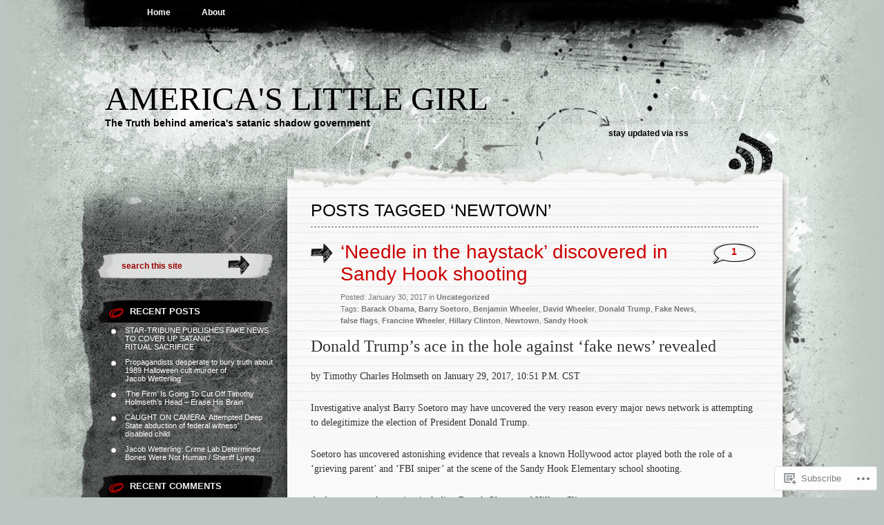

--- FILE ---
content_type: text/html; charset=UTF-8
request_url: https://haleighcummingsdotme.wordpress.com/tag/newtown/
body_size: 19270
content:
<!DOCTYPE html PUBLIC "-//W3C//DTD XHTML 1.0 Transitional//EN" "http://www.w3.org/TR/xhtml1/DTD/xhtml1-transitional.dtd">
<html xmlns="http://www.w3.org/1999/xhtml" lang="en">
<head profile="http://gmpg.org/xfn/11">
<meta http-equiv="Content-Type" content="text/html; charset=UTF-8" />
<title>Newtown | America&#039;s Little Girl</title>
<link rel="pingback" href="https://haleighcummingsdotme.wordpress.com/xmlrpc.php" />
<meta name='robots' content='max-image-preview:large' />
<link rel='dns-prefetch' href='//s0.wp.com' />
<link rel="alternate" type="application/rss+xml" title="America&#039;s Little Girl &raquo; Feed" href="https://haleighcummingsdotme.wordpress.com/feed/" />
<link rel="alternate" type="application/rss+xml" title="America&#039;s Little Girl &raquo; Comments Feed" href="https://haleighcummingsdotme.wordpress.com/comments/feed/" />
<link rel="alternate" type="application/rss+xml" title="America&#039;s Little Girl &raquo; Newtown Tag Feed" href="https://haleighcummingsdotme.wordpress.com/tag/newtown/feed/" />
	<script type="text/javascript">
		/* <![CDATA[ */
		function addLoadEvent(func) {
			var oldonload = window.onload;
			if (typeof window.onload != 'function') {
				window.onload = func;
			} else {
				window.onload = function () {
					oldonload();
					func();
				}
			}
		}
		/* ]]> */
	</script>
	<style id='wp-emoji-styles-inline-css'>

	img.wp-smiley, img.emoji {
		display: inline !important;
		border: none !important;
		box-shadow: none !important;
		height: 1em !important;
		width: 1em !important;
		margin: 0 0.07em !important;
		vertical-align: -0.1em !important;
		background: none !important;
		padding: 0 !important;
	}
/*# sourceURL=wp-emoji-styles-inline-css */
</style>
<link crossorigin='anonymous' rel='stylesheet' id='all-css-2-1' href='/wp-content/plugins/gutenberg-core/v22.2.0/build/styles/block-library/style.css?m=1764855221i&cssminify=yes' type='text/css' media='all' />
<style id='wp-block-library-inline-css'>
.has-text-align-justify {
	text-align:justify;
}
.has-text-align-justify{text-align:justify;}

/*# sourceURL=wp-block-library-inline-css */
</style><style id='global-styles-inline-css'>
:root{--wp--preset--aspect-ratio--square: 1;--wp--preset--aspect-ratio--4-3: 4/3;--wp--preset--aspect-ratio--3-4: 3/4;--wp--preset--aspect-ratio--3-2: 3/2;--wp--preset--aspect-ratio--2-3: 2/3;--wp--preset--aspect-ratio--16-9: 16/9;--wp--preset--aspect-ratio--9-16: 9/16;--wp--preset--color--black: #000000;--wp--preset--color--cyan-bluish-gray: #abb8c3;--wp--preset--color--white: #ffffff;--wp--preset--color--pale-pink: #f78da7;--wp--preset--color--vivid-red: #cf2e2e;--wp--preset--color--luminous-vivid-orange: #ff6900;--wp--preset--color--luminous-vivid-amber: #fcb900;--wp--preset--color--light-green-cyan: #7bdcb5;--wp--preset--color--vivid-green-cyan: #00d084;--wp--preset--color--pale-cyan-blue: #8ed1fc;--wp--preset--color--vivid-cyan-blue: #0693e3;--wp--preset--color--vivid-purple: #9b51e0;--wp--preset--gradient--vivid-cyan-blue-to-vivid-purple: linear-gradient(135deg,rgb(6,147,227) 0%,rgb(155,81,224) 100%);--wp--preset--gradient--light-green-cyan-to-vivid-green-cyan: linear-gradient(135deg,rgb(122,220,180) 0%,rgb(0,208,130) 100%);--wp--preset--gradient--luminous-vivid-amber-to-luminous-vivid-orange: linear-gradient(135deg,rgb(252,185,0) 0%,rgb(255,105,0) 100%);--wp--preset--gradient--luminous-vivid-orange-to-vivid-red: linear-gradient(135deg,rgb(255,105,0) 0%,rgb(207,46,46) 100%);--wp--preset--gradient--very-light-gray-to-cyan-bluish-gray: linear-gradient(135deg,rgb(238,238,238) 0%,rgb(169,184,195) 100%);--wp--preset--gradient--cool-to-warm-spectrum: linear-gradient(135deg,rgb(74,234,220) 0%,rgb(151,120,209) 20%,rgb(207,42,186) 40%,rgb(238,44,130) 60%,rgb(251,105,98) 80%,rgb(254,248,76) 100%);--wp--preset--gradient--blush-light-purple: linear-gradient(135deg,rgb(255,206,236) 0%,rgb(152,150,240) 100%);--wp--preset--gradient--blush-bordeaux: linear-gradient(135deg,rgb(254,205,165) 0%,rgb(254,45,45) 50%,rgb(107,0,62) 100%);--wp--preset--gradient--luminous-dusk: linear-gradient(135deg,rgb(255,203,112) 0%,rgb(199,81,192) 50%,rgb(65,88,208) 100%);--wp--preset--gradient--pale-ocean: linear-gradient(135deg,rgb(255,245,203) 0%,rgb(182,227,212) 50%,rgb(51,167,181) 100%);--wp--preset--gradient--electric-grass: linear-gradient(135deg,rgb(202,248,128) 0%,rgb(113,206,126) 100%);--wp--preset--gradient--midnight: linear-gradient(135deg,rgb(2,3,129) 0%,rgb(40,116,252) 100%);--wp--preset--font-size--small: 13px;--wp--preset--font-size--medium: 20px;--wp--preset--font-size--large: 36px;--wp--preset--font-size--x-large: 42px;--wp--preset--font-family--albert-sans: 'Albert Sans', sans-serif;--wp--preset--font-family--alegreya: Alegreya, serif;--wp--preset--font-family--arvo: Arvo, serif;--wp--preset--font-family--bodoni-moda: 'Bodoni Moda', serif;--wp--preset--font-family--bricolage-grotesque: 'Bricolage Grotesque', sans-serif;--wp--preset--font-family--cabin: Cabin, sans-serif;--wp--preset--font-family--chivo: Chivo, sans-serif;--wp--preset--font-family--commissioner: Commissioner, sans-serif;--wp--preset--font-family--cormorant: Cormorant, serif;--wp--preset--font-family--courier-prime: 'Courier Prime', monospace;--wp--preset--font-family--crimson-pro: 'Crimson Pro', serif;--wp--preset--font-family--dm-mono: 'DM Mono', monospace;--wp--preset--font-family--dm-sans: 'DM Sans', sans-serif;--wp--preset--font-family--dm-serif-display: 'DM Serif Display', serif;--wp--preset--font-family--domine: Domine, serif;--wp--preset--font-family--eb-garamond: 'EB Garamond', serif;--wp--preset--font-family--epilogue: Epilogue, sans-serif;--wp--preset--font-family--fahkwang: Fahkwang, sans-serif;--wp--preset--font-family--figtree: Figtree, sans-serif;--wp--preset--font-family--fira-sans: 'Fira Sans', sans-serif;--wp--preset--font-family--fjalla-one: 'Fjalla One', sans-serif;--wp--preset--font-family--fraunces: Fraunces, serif;--wp--preset--font-family--gabarito: Gabarito, system-ui;--wp--preset--font-family--ibm-plex-mono: 'IBM Plex Mono', monospace;--wp--preset--font-family--ibm-plex-sans: 'IBM Plex Sans', sans-serif;--wp--preset--font-family--ibarra-real-nova: 'Ibarra Real Nova', serif;--wp--preset--font-family--instrument-serif: 'Instrument Serif', serif;--wp--preset--font-family--inter: Inter, sans-serif;--wp--preset--font-family--josefin-sans: 'Josefin Sans', sans-serif;--wp--preset--font-family--jost: Jost, sans-serif;--wp--preset--font-family--libre-baskerville: 'Libre Baskerville', serif;--wp--preset--font-family--libre-franklin: 'Libre Franklin', sans-serif;--wp--preset--font-family--literata: Literata, serif;--wp--preset--font-family--lora: Lora, serif;--wp--preset--font-family--merriweather: Merriweather, serif;--wp--preset--font-family--montserrat: Montserrat, sans-serif;--wp--preset--font-family--newsreader: Newsreader, serif;--wp--preset--font-family--noto-sans-mono: 'Noto Sans Mono', sans-serif;--wp--preset--font-family--nunito: Nunito, sans-serif;--wp--preset--font-family--open-sans: 'Open Sans', sans-serif;--wp--preset--font-family--overpass: Overpass, sans-serif;--wp--preset--font-family--pt-serif: 'PT Serif', serif;--wp--preset--font-family--petrona: Petrona, serif;--wp--preset--font-family--piazzolla: Piazzolla, serif;--wp--preset--font-family--playfair-display: 'Playfair Display', serif;--wp--preset--font-family--plus-jakarta-sans: 'Plus Jakarta Sans', sans-serif;--wp--preset--font-family--poppins: Poppins, sans-serif;--wp--preset--font-family--raleway: Raleway, sans-serif;--wp--preset--font-family--roboto: Roboto, sans-serif;--wp--preset--font-family--roboto-slab: 'Roboto Slab', serif;--wp--preset--font-family--rubik: Rubik, sans-serif;--wp--preset--font-family--rufina: Rufina, serif;--wp--preset--font-family--sora: Sora, sans-serif;--wp--preset--font-family--source-sans-3: 'Source Sans 3', sans-serif;--wp--preset--font-family--source-serif-4: 'Source Serif 4', serif;--wp--preset--font-family--space-mono: 'Space Mono', monospace;--wp--preset--font-family--syne: Syne, sans-serif;--wp--preset--font-family--texturina: Texturina, serif;--wp--preset--font-family--urbanist: Urbanist, sans-serif;--wp--preset--font-family--work-sans: 'Work Sans', sans-serif;--wp--preset--spacing--20: 0.44rem;--wp--preset--spacing--30: 0.67rem;--wp--preset--spacing--40: 1rem;--wp--preset--spacing--50: 1.5rem;--wp--preset--spacing--60: 2.25rem;--wp--preset--spacing--70: 3.38rem;--wp--preset--spacing--80: 5.06rem;--wp--preset--shadow--natural: 6px 6px 9px rgba(0, 0, 0, 0.2);--wp--preset--shadow--deep: 12px 12px 50px rgba(0, 0, 0, 0.4);--wp--preset--shadow--sharp: 6px 6px 0px rgba(0, 0, 0, 0.2);--wp--preset--shadow--outlined: 6px 6px 0px -3px rgb(255, 255, 255), 6px 6px rgb(0, 0, 0);--wp--preset--shadow--crisp: 6px 6px 0px rgb(0, 0, 0);}:where(.is-layout-flex){gap: 0.5em;}:where(.is-layout-grid){gap: 0.5em;}body .is-layout-flex{display: flex;}.is-layout-flex{flex-wrap: wrap;align-items: center;}.is-layout-flex > :is(*, div){margin: 0;}body .is-layout-grid{display: grid;}.is-layout-grid > :is(*, div){margin: 0;}:where(.wp-block-columns.is-layout-flex){gap: 2em;}:where(.wp-block-columns.is-layout-grid){gap: 2em;}:where(.wp-block-post-template.is-layout-flex){gap: 1.25em;}:where(.wp-block-post-template.is-layout-grid){gap: 1.25em;}.has-black-color{color: var(--wp--preset--color--black) !important;}.has-cyan-bluish-gray-color{color: var(--wp--preset--color--cyan-bluish-gray) !important;}.has-white-color{color: var(--wp--preset--color--white) !important;}.has-pale-pink-color{color: var(--wp--preset--color--pale-pink) !important;}.has-vivid-red-color{color: var(--wp--preset--color--vivid-red) !important;}.has-luminous-vivid-orange-color{color: var(--wp--preset--color--luminous-vivid-orange) !important;}.has-luminous-vivid-amber-color{color: var(--wp--preset--color--luminous-vivid-amber) !important;}.has-light-green-cyan-color{color: var(--wp--preset--color--light-green-cyan) !important;}.has-vivid-green-cyan-color{color: var(--wp--preset--color--vivid-green-cyan) !important;}.has-pale-cyan-blue-color{color: var(--wp--preset--color--pale-cyan-blue) !important;}.has-vivid-cyan-blue-color{color: var(--wp--preset--color--vivid-cyan-blue) !important;}.has-vivid-purple-color{color: var(--wp--preset--color--vivid-purple) !important;}.has-black-background-color{background-color: var(--wp--preset--color--black) !important;}.has-cyan-bluish-gray-background-color{background-color: var(--wp--preset--color--cyan-bluish-gray) !important;}.has-white-background-color{background-color: var(--wp--preset--color--white) !important;}.has-pale-pink-background-color{background-color: var(--wp--preset--color--pale-pink) !important;}.has-vivid-red-background-color{background-color: var(--wp--preset--color--vivid-red) !important;}.has-luminous-vivid-orange-background-color{background-color: var(--wp--preset--color--luminous-vivid-orange) !important;}.has-luminous-vivid-amber-background-color{background-color: var(--wp--preset--color--luminous-vivid-amber) !important;}.has-light-green-cyan-background-color{background-color: var(--wp--preset--color--light-green-cyan) !important;}.has-vivid-green-cyan-background-color{background-color: var(--wp--preset--color--vivid-green-cyan) !important;}.has-pale-cyan-blue-background-color{background-color: var(--wp--preset--color--pale-cyan-blue) !important;}.has-vivid-cyan-blue-background-color{background-color: var(--wp--preset--color--vivid-cyan-blue) !important;}.has-vivid-purple-background-color{background-color: var(--wp--preset--color--vivid-purple) !important;}.has-black-border-color{border-color: var(--wp--preset--color--black) !important;}.has-cyan-bluish-gray-border-color{border-color: var(--wp--preset--color--cyan-bluish-gray) !important;}.has-white-border-color{border-color: var(--wp--preset--color--white) !important;}.has-pale-pink-border-color{border-color: var(--wp--preset--color--pale-pink) !important;}.has-vivid-red-border-color{border-color: var(--wp--preset--color--vivid-red) !important;}.has-luminous-vivid-orange-border-color{border-color: var(--wp--preset--color--luminous-vivid-orange) !important;}.has-luminous-vivid-amber-border-color{border-color: var(--wp--preset--color--luminous-vivid-amber) !important;}.has-light-green-cyan-border-color{border-color: var(--wp--preset--color--light-green-cyan) !important;}.has-vivid-green-cyan-border-color{border-color: var(--wp--preset--color--vivid-green-cyan) !important;}.has-pale-cyan-blue-border-color{border-color: var(--wp--preset--color--pale-cyan-blue) !important;}.has-vivid-cyan-blue-border-color{border-color: var(--wp--preset--color--vivid-cyan-blue) !important;}.has-vivid-purple-border-color{border-color: var(--wp--preset--color--vivid-purple) !important;}.has-vivid-cyan-blue-to-vivid-purple-gradient-background{background: var(--wp--preset--gradient--vivid-cyan-blue-to-vivid-purple) !important;}.has-light-green-cyan-to-vivid-green-cyan-gradient-background{background: var(--wp--preset--gradient--light-green-cyan-to-vivid-green-cyan) !important;}.has-luminous-vivid-amber-to-luminous-vivid-orange-gradient-background{background: var(--wp--preset--gradient--luminous-vivid-amber-to-luminous-vivid-orange) !important;}.has-luminous-vivid-orange-to-vivid-red-gradient-background{background: var(--wp--preset--gradient--luminous-vivid-orange-to-vivid-red) !important;}.has-very-light-gray-to-cyan-bluish-gray-gradient-background{background: var(--wp--preset--gradient--very-light-gray-to-cyan-bluish-gray) !important;}.has-cool-to-warm-spectrum-gradient-background{background: var(--wp--preset--gradient--cool-to-warm-spectrum) !important;}.has-blush-light-purple-gradient-background{background: var(--wp--preset--gradient--blush-light-purple) !important;}.has-blush-bordeaux-gradient-background{background: var(--wp--preset--gradient--blush-bordeaux) !important;}.has-luminous-dusk-gradient-background{background: var(--wp--preset--gradient--luminous-dusk) !important;}.has-pale-ocean-gradient-background{background: var(--wp--preset--gradient--pale-ocean) !important;}.has-electric-grass-gradient-background{background: var(--wp--preset--gradient--electric-grass) !important;}.has-midnight-gradient-background{background: var(--wp--preset--gradient--midnight) !important;}.has-small-font-size{font-size: var(--wp--preset--font-size--small) !important;}.has-medium-font-size{font-size: var(--wp--preset--font-size--medium) !important;}.has-large-font-size{font-size: var(--wp--preset--font-size--large) !important;}.has-x-large-font-size{font-size: var(--wp--preset--font-size--x-large) !important;}.has-albert-sans-font-family{font-family: var(--wp--preset--font-family--albert-sans) !important;}.has-alegreya-font-family{font-family: var(--wp--preset--font-family--alegreya) !important;}.has-arvo-font-family{font-family: var(--wp--preset--font-family--arvo) !important;}.has-bodoni-moda-font-family{font-family: var(--wp--preset--font-family--bodoni-moda) !important;}.has-bricolage-grotesque-font-family{font-family: var(--wp--preset--font-family--bricolage-grotesque) !important;}.has-cabin-font-family{font-family: var(--wp--preset--font-family--cabin) !important;}.has-chivo-font-family{font-family: var(--wp--preset--font-family--chivo) !important;}.has-commissioner-font-family{font-family: var(--wp--preset--font-family--commissioner) !important;}.has-cormorant-font-family{font-family: var(--wp--preset--font-family--cormorant) !important;}.has-courier-prime-font-family{font-family: var(--wp--preset--font-family--courier-prime) !important;}.has-crimson-pro-font-family{font-family: var(--wp--preset--font-family--crimson-pro) !important;}.has-dm-mono-font-family{font-family: var(--wp--preset--font-family--dm-mono) !important;}.has-dm-sans-font-family{font-family: var(--wp--preset--font-family--dm-sans) !important;}.has-dm-serif-display-font-family{font-family: var(--wp--preset--font-family--dm-serif-display) !important;}.has-domine-font-family{font-family: var(--wp--preset--font-family--domine) !important;}.has-eb-garamond-font-family{font-family: var(--wp--preset--font-family--eb-garamond) !important;}.has-epilogue-font-family{font-family: var(--wp--preset--font-family--epilogue) !important;}.has-fahkwang-font-family{font-family: var(--wp--preset--font-family--fahkwang) !important;}.has-figtree-font-family{font-family: var(--wp--preset--font-family--figtree) !important;}.has-fira-sans-font-family{font-family: var(--wp--preset--font-family--fira-sans) !important;}.has-fjalla-one-font-family{font-family: var(--wp--preset--font-family--fjalla-one) !important;}.has-fraunces-font-family{font-family: var(--wp--preset--font-family--fraunces) !important;}.has-gabarito-font-family{font-family: var(--wp--preset--font-family--gabarito) !important;}.has-ibm-plex-mono-font-family{font-family: var(--wp--preset--font-family--ibm-plex-mono) !important;}.has-ibm-plex-sans-font-family{font-family: var(--wp--preset--font-family--ibm-plex-sans) !important;}.has-ibarra-real-nova-font-family{font-family: var(--wp--preset--font-family--ibarra-real-nova) !important;}.has-instrument-serif-font-family{font-family: var(--wp--preset--font-family--instrument-serif) !important;}.has-inter-font-family{font-family: var(--wp--preset--font-family--inter) !important;}.has-josefin-sans-font-family{font-family: var(--wp--preset--font-family--josefin-sans) !important;}.has-jost-font-family{font-family: var(--wp--preset--font-family--jost) !important;}.has-libre-baskerville-font-family{font-family: var(--wp--preset--font-family--libre-baskerville) !important;}.has-libre-franklin-font-family{font-family: var(--wp--preset--font-family--libre-franklin) !important;}.has-literata-font-family{font-family: var(--wp--preset--font-family--literata) !important;}.has-lora-font-family{font-family: var(--wp--preset--font-family--lora) !important;}.has-merriweather-font-family{font-family: var(--wp--preset--font-family--merriweather) !important;}.has-montserrat-font-family{font-family: var(--wp--preset--font-family--montserrat) !important;}.has-newsreader-font-family{font-family: var(--wp--preset--font-family--newsreader) !important;}.has-noto-sans-mono-font-family{font-family: var(--wp--preset--font-family--noto-sans-mono) !important;}.has-nunito-font-family{font-family: var(--wp--preset--font-family--nunito) !important;}.has-open-sans-font-family{font-family: var(--wp--preset--font-family--open-sans) !important;}.has-overpass-font-family{font-family: var(--wp--preset--font-family--overpass) !important;}.has-pt-serif-font-family{font-family: var(--wp--preset--font-family--pt-serif) !important;}.has-petrona-font-family{font-family: var(--wp--preset--font-family--petrona) !important;}.has-piazzolla-font-family{font-family: var(--wp--preset--font-family--piazzolla) !important;}.has-playfair-display-font-family{font-family: var(--wp--preset--font-family--playfair-display) !important;}.has-plus-jakarta-sans-font-family{font-family: var(--wp--preset--font-family--plus-jakarta-sans) !important;}.has-poppins-font-family{font-family: var(--wp--preset--font-family--poppins) !important;}.has-raleway-font-family{font-family: var(--wp--preset--font-family--raleway) !important;}.has-roboto-font-family{font-family: var(--wp--preset--font-family--roboto) !important;}.has-roboto-slab-font-family{font-family: var(--wp--preset--font-family--roboto-slab) !important;}.has-rubik-font-family{font-family: var(--wp--preset--font-family--rubik) !important;}.has-rufina-font-family{font-family: var(--wp--preset--font-family--rufina) !important;}.has-sora-font-family{font-family: var(--wp--preset--font-family--sora) !important;}.has-source-sans-3-font-family{font-family: var(--wp--preset--font-family--source-sans-3) !important;}.has-source-serif-4-font-family{font-family: var(--wp--preset--font-family--source-serif-4) !important;}.has-space-mono-font-family{font-family: var(--wp--preset--font-family--space-mono) !important;}.has-syne-font-family{font-family: var(--wp--preset--font-family--syne) !important;}.has-texturina-font-family{font-family: var(--wp--preset--font-family--texturina) !important;}.has-urbanist-font-family{font-family: var(--wp--preset--font-family--urbanist) !important;}.has-work-sans-font-family{font-family: var(--wp--preset--font-family--work-sans) !important;}
/*# sourceURL=global-styles-inline-css */
</style>

<style id='classic-theme-styles-inline-css'>
/*! This file is auto-generated */
.wp-block-button__link{color:#fff;background-color:#32373c;border-radius:9999px;box-shadow:none;text-decoration:none;padding:calc(.667em + 2px) calc(1.333em + 2px);font-size:1.125em}.wp-block-file__button{background:#32373c;color:#fff;text-decoration:none}
/*# sourceURL=/wp-includes/css/classic-themes.min.css */
</style>
<link crossorigin='anonymous' rel='stylesheet' id='all-css-4-1' href='/_static/??-eJyFj9sKAjEMRH/INNTr+iB+y15irbbb0rQu69ebRdAVQV9CMswZMjhEaEOfqc8YXTG2Z2xD40J7ZVwqXSkNbH10BIluao2d5fxyAOfRkWqZFzgL8gXeWYlE97HOk8NTZ2ty5MX2CxuiMNA0MREzyPS2eMhnAfmLe8oYS4Mm0XinDv/+lUgaGFkNimt2/oIMBZDedbah/zjg5GqbJvToD3q32VYrXe315QFkiYHG&cssminify=yes' type='text/css' media='all' />
<link crossorigin='anonymous' rel='stylesheet' id='print-css-5-1' href='/wp-content/mu-plugins/global-print/global-print.css?m=1465851035i&cssminify=yes' type='text/css' media='print' />
<style id='jetpack-global-styles-frontend-style-inline-css'>
:root { --font-headings: unset; --font-base: unset; --font-headings-default: -apple-system,BlinkMacSystemFont,"Segoe UI",Roboto,Oxygen-Sans,Ubuntu,Cantarell,"Helvetica Neue",sans-serif; --font-base-default: -apple-system,BlinkMacSystemFont,"Segoe UI",Roboto,Oxygen-Sans,Ubuntu,Cantarell,"Helvetica Neue",sans-serif;}
/*# sourceURL=jetpack-global-styles-frontend-style-inline-css */
</style>
<link crossorigin='anonymous' rel='stylesheet' id='all-css-8-1' href='/wp-content/themes/h4/global.css?m=1420737423i&cssminify=yes' type='text/css' media='all' />
<script type="text/javascript" id="wpcom-actionbar-placeholder-js-extra">
/* <![CDATA[ */
var actionbardata = {"siteID":"50370792","postID":"0","siteURL":"https://haleighcummingsdotme.wordpress.com","xhrURL":"https://haleighcummingsdotme.wordpress.com/wp-admin/admin-ajax.php","nonce":"761f12cbc2","isLoggedIn":"","statusMessage":"","subsEmailDefault":"instantly","proxyScriptUrl":"https://s0.wp.com/wp-content/js/wpcom-proxy-request.js?m=1513050504i&amp;ver=20211021","i18n":{"followedText":"New posts from this site will now appear in your \u003Ca href=\"https://wordpress.com/reader\"\u003EReader\u003C/a\u003E","foldBar":"Collapse this bar","unfoldBar":"Expand this bar","shortLinkCopied":"Shortlink copied to clipboard."}};
//# sourceURL=wpcom-actionbar-placeholder-js-extra
/* ]]> */
</script>
<script type="text/javascript" id="jetpack-mu-wpcom-settings-js-before">
/* <![CDATA[ */
var JETPACK_MU_WPCOM_SETTINGS = {"assetsUrl":"https://s0.wp.com/wp-content/mu-plugins/jetpack-mu-wpcom-plugin/moon/jetpack_vendor/automattic/jetpack-mu-wpcom/src/build/"};
//# sourceURL=jetpack-mu-wpcom-settings-js-before
/* ]]> */
</script>
<script crossorigin='anonymous' type='text/javascript'  src='/wp-content/js/rlt-proxy.js?m=1720530689i'></script>
<script type="text/javascript" id="rlt-proxy-js-after">
/* <![CDATA[ */
	rltInitialize( {"token":null,"iframeOrigins":["https:\/\/widgets.wp.com"]} );
//# sourceURL=rlt-proxy-js-after
/* ]]> */
</script>
<link rel="EditURI" type="application/rsd+xml" title="RSD" href="https://haleighcummingsdotme.wordpress.com/xmlrpc.php?rsd" />
<meta name="generator" content="WordPress.com" />

<!-- Jetpack Open Graph Tags -->
<meta property="og:type" content="website" />
<meta property="og:title" content="Newtown &#8211; America&#039;s Little Girl" />
<meta property="og:url" content="https://haleighcummingsdotme.wordpress.com/tag/newtown/" />
<meta property="og:site_name" content="America&#039;s Little Girl" />
<meta property="og:image" content="https://s0.wp.com/i/blank.jpg?m=1383295312i" />
<meta property="og:image:width" content="200" />
<meta property="og:image:height" content="200" />
<meta property="og:image:alt" content="" />
<meta property="og:locale" content="en_US" />
<meta property="fb:app_id" content="249643311490" />
<meta name="twitter:creator" content="@TimothyHolmseth" />
<meta name="twitter:site" content="@TimothyHolmseth" />

<!-- End Jetpack Open Graph Tags -->
<link rel="shortcut icon" type="image/x-icon" href="https://s0.wp.com/i/favicon.ico?m=1713425267i" sizes="16x16 24x24 32x32 48x48" />
<link rel="icon" type="image/x-icon" href="https://s0.wp.com/i/favicon.ico?m=1713425267i" sizes="16x16 24x24 32x32 48x48" />
<link rel="apple-touch-icon" href="https://s0.wp.com/i/webclip.png?m=1713868326i" />
<link rel='openid.server' href='https://haleighcummingsdotme.wordpress.com/?openidserver=1' />
<link rel='openid.delegate' href='https://haleighcummingsdotme.wordpress.com/' />
<link rel="search" type="application/opensearchdescription+xml" href="https://haleighcummingsdotme.wordpress.com/osd.xml" title="America&#039;s Little Girl" />
<link rel="search" type="application/opensearchdescription+xml" href="https://s1.wp.com/opensearch.xml" title="WordPress.com" />
		<style id="wpcom-hotfix-masterbar-style">
			@media screen and (min-width: 783px) {
				#wpadminbar .quicklinks li#wp-admin-bar-my-account.with-avatar > a img {
					margin-top: 5px;
				}
			}
		</style>
		<style type="text/css">.recentcomments a{display:inline !important;padding:0 !important;margin:0 !important;}</style>		<style type="text/css">
			.recentcomments a {
				display: inline !important;
				padding: 0 !important;
				margin: 0 !important;
			}

			table.recentcommentsavatartop img.avatar, table.recentcommentsavatarend img.avatar {
				border: 0px;
				margin: 0;
			}

			table.recentcommentsavatartop a, table.recentcommentsavatarend a {
				border: 0px !important;
				background-color: transparent !important;
			}

			td.recentcommentsavatarend, td.recentcommentsavatartop {
				padding: 0px 0px 1px 0px;
				margin: 0px;
			}

			td.recentcommentstextend {
				border: none !important;
				padding: 0px 0px 2px 10px;
			}

			.rtl td.recentcommentstextend {
				padding: 0px 10px 2px 0px;
			}

			td.recentcommentstexttop {
				border: none;
				padding: 0px 0px 0px 10px;
			}

			.rtl td.recentcommentstexttop {
				padding: 0px 10px 0px 0px;
			}
		</style>
		<meta name="description" content="Posts about Newtown written by Timothy Charles Holmseth" />
<link crossorigin='anonymous' rel='stylesheet' id='all-css-0-3' href='/_static/??-eJyNjMEKgzAQBX9Ifdha9CJ+StF1KdFkN7gJ+X0RbM89zjAMSqxJJbEkhFxHnz9ODBunONN+M4Kq4O2EsHil3WDFRT4aMqvw/yHomj0baD40G/tf9BXXcApj27+ej6Hr2247ASkBO20=&cssminify=yes' type='text/css' media='all' />
</head>

<body class="archive tag tag-newtown tag-155537 wp-theme-pubgreyzed customizer-styles-applied jetpack-reblog-enabled">
<div id="wrapper">

<div id="page">
		<div class="menu-header"><ul>
<li ><a href="https://haleighcummingsdotme.wordpress.com/">Home</a></li><li class="page_item page-item-1"><a href="https://haleighcummingsdotme.wordpress.com/about/">About</a></li>
</ul></div>

	<div id="header" role="banner">
		<h1><a href="https://haleighcummingsdotme.wordpress.com/">America&#039;s Little Girl</a></h1>

		<div class="description">The Truth behind america&#039;s satanic shadow government</div>

		<div class="rss">
			<a href="https://haleighcummingsdotme.wordpress.com/feed/" title="RSS">Stay updated via RSS</a>		</div>
	</div>

	<hr />
<div id="container">
	<div id="sidebar" role="complementary">
		
		<!-- begin widgetized sidebar 1 -->
		<ul>
			<li id="search-2" class="widget widget_search"><div class="search-box">
	<form method="get" action="https://haleighcummingsdotme.wordpress.com/">
	<input type="text" size="15" class="search-field" name="s" id="s" value="search this site" onfocus="if(this.value == 'search this site') {this.value = '';}" onblur="if (this.value == '') {this.value = 'search this site';}"/><input type="submit"  value="" class="search-go" />
	</form>
</div></li>
		<li id="recent-posts-2" class="widget widget_recent_entries">
		<h2 class="widgettitle">Recent Posts</h2>
		<ul>
											<li>
					<a href="https://haleighcummingsdotme.wordpress.com/2018/10/21/star-tribune-publishes-fake-news-to-cover-up-satanic-ritual-sacrifice/">STAR-TRIBUNE PUBLISHES FAKE NEWS TO COVER UP SATANIC RITUAL&nbsp;SACRIFICE</a>
									</li>
											<li>
					<a href="https://haleighcummingsdotme.wordpress.com/2018/10/15/propagandists-desperate-to-bury-truth-about-1989-halloween-cult-murder-of-jacob-wetterling/">Propagandists desperate to bury truth about 1989 Halloween cult murder of Jacob&nbsp;Wetterling</a>
									</li>
											<li>
					<a href="https://haleighcummingsdotme.wordpress.com/2018/10/06/the-firm-is-going-to-cut-off-timothy-holmseths-head-erase-his-brain/">&#8216;The Firm&#8217; Is Going To Cut Off Timothy Holmseth&#8217;s Head &#8211; Erase His&nbsp;Brain</a>
									</li>
											<li>
					<a href="https://haleighcummingsdotme.wordpress.com/2018/10/05/caught-on-camera-attempted-deep-state-abduction-of-federal-witness-disabled-child/">CAUGHT ON CAMERA: Attempted Deep State abduction of federal witness&#8217; disabled&nbsp;child</a>
									</li>
											<li>
					<a href="https://haleighcummingsdotme.wordpress.com/2018/10/04/jacob-wetterling-crime-lab-determined-bones-were-not-human-sheriff-lying/">Jacob Wetterling: Crime Lab Determined Bones Were Not Human / Sheriff&nbsp;Lying</a>
									</li>
					</ul>

		</li><li id="recent-comments-2" class="widget widget_recent_comments"><h2 class="widgettitle">Recent Comments</h2>				<table class="recentcommentsavatar" cellspacing="0" cellpadding="0" border="0">
					<tr><td title="FBI informant formally warns President Trump of Mike Pence and Pam Bondi’s ties to Pedogate – America&#039;s Little Girl - Welcome to rn3me!" class="recentcommentsavatartop" style="height:48px; width:48px;"><a href="https://rn3.me/2018/12/08/fbi-informant-formally-warns-president-trump-of-mike-pence-and-pam-bondis-ties-to-pedogate-americas-little-girl/" rel="nofollow"></a></td><td class="recentcommentstexttop" style=""><a href="https://rn3.me/2018/12/08/fbi-informant-formally-warns-president-trump-of-mike-pence-and-pam-bondis-ties-to-pedogate-americas-little-girl/" rel="nofollow">FBI informant formal&hellip;</a> on <a href="https://haleighcummingsdotme.wordpress.com/2017/12/26/fbi-informant-warns-president-trump-of-mike-pence-and-pam-bondis-ties-to-pedogate/comment-page-1/#comment-3160">FBI informant formally warns P&hellip;</a></td></tr><tr><td title="Kenny" class="recentcommentsavatarend" style="height:48px; width:48px;"><img referrerpolicy="no-referrer" alt='Kenny&#039;s avatar' src='https://1.gravatar.com/avatar/13ea7fb6010d231e7a7e6202790da74db15cb0ea7f0a7b85e7b9e0e988cb4efa?s=48&#038;d=identicon&#038;r=G' srcset='https://1.gravatar.com/avatar/13ea7fb6010d231e7a7e6202790da74db15cb0ea7f0a7b85e7b9e0e988cb4efa?s=48&#038;d=identicon&#038;r=G 1x, https://1.gravatar.com/avatar/13ea7fb6010d231e7a7e6202790da74db15cb0ea7f0a7b85e7b9e0e988cb4efa?s=72&#038;d=identicon&#038;r=G 1.5x, https://1.gravatar.com/avatar/13ea7fb6010d231e7a7e6202790da74db15cb0ea7f0a7b85e7b9e0e988cb4efa?s=96&#038;d=identicon&#038;r=G 2x, https://1.gravatar.com/avatar/13ea7fb6010d231e7a7e6202790da74db15cb0ea7f0a7b85e7b9e0e988cb4efa?s=144&#038;d=identicon&#038;r=G 3x, https://1.gravatar.com/avatar/13ea7fb6010d231e7a7e6202790da74db15cb0ea7f0a7b85e7b9e0e988cb4efa?s=192&#038;d=identicon&#038;r=G 4x' class='avatar avatar-48' height='48' width='48' decoding='async' /></td><td class="recentcommentstextend" style="">Kenny on <a href="https://haleighcummingsdotme.wordpress.com/2017/12/26/fbi-informant-warns-president-trump-of-mike-pence-and-pam-bondis-ties-to-pedogate/comment-page-1/#comment-3159">FBI informant formally warns P&hellip;</a></td></tr><tr><td title="T" class="recentcommentsavatarend" style="height:48px; width:48px;"><img referrerpolicy="no-referrer" alt='T&#039;s avatar' src='https://2.gravatar.com/avatar/5cd2ae6d22afbd00314e4c4d433a72eee134c25ce7da51f0deffb2d75c219727?s=48&#038;d=identicon&#038;r=G' srcset='https://2.gravatar.com/avatar/5cd2ae6d22afbd00314e4c4d433a72eee134c25ce7da51f0deffb2d75c219727?s=48&#038;d=identicon&#038;r=G 1x, https://2.gravatar.com/avatar/5cd2ae6d22afbd00314e4c4d433a72eee134c25ce7da51f0deffb2d75c219727?s=72&#038;d=identicon&#038;r=G 1.5x, https://2.gravatar.com/avatar/5cd2ae6d22afbd00314e4c4d433a72eee134c25ce7da51f0deffb2d75c219727?s=96&#038;d=identicon&#038;r=G 2x, https://2.gravatar.com/avatar/5cd2ae6d22afbd00314e4c4d433a72eee134c25ce7da51f0deffb2d75c219727?s=144&#038;d=identicon&#038;r=G 3x, https://2.gravatar.com/avatar/5cd2ae6d22afbd00314e4c4d433a72eee134c25ce7da51f0deffb2d75c219727?s=192&#038;d=identicon&#038;r=G 4x' class='avatar avatar-48' height='48' width='48' decoding='async' /></td><td class="recentcommentstextend" style="">T on <a href="https://haleighcummingsdotme.wordpress.com/2017/12/26/fbi-informant-warns-president-trump-of-mike-pence-and-pam-bondis-ties-to-pedogate/comment-page-1/#comment-3158">FBI informant formally warns P&hellip;</a></td></tr><tr><td title="Christian Warrior" class="recentcommentsavatarend" style="height:48px; width:48px;"><img referrerpolicy="no-referrer" alt='Christian Warrior&#039;s avatar' src='https://0.gravatar.com/avatar/c5a486d086a4e4e03d47764314147b905160e4d063b77648234d6c5e61680e07?s=48&#038;d=identicon&#038;r=G' srcset='https://0.gravatar.com/avatar/c5a486d086a4e4e03d47764314147b905160e4d063b77648234d6c5e61680e07?s=48&#038;d=identicon&#038;r=G 1x, https://0.gravatar.com/avatar/c5a486d086a4e4e03d47764314147b905160e4d063b77648234d6c5e61680e07?s=72&#038;d=identicon&#038;r=G 1.5x, https://0.gravatar.com/avatar/c5a486d086a4e4e03d47764314147b905160e4d063b77648234d6c5e61680e07?s=96&#038;d=identicon&#038;r=G 2x, https://0.gravatar.com/avatar/c5a486d086a4e4e03d47764314147b905160e4d063b77648234d6c5e61680e07?s=144&#038;d=identicon&#038;r=G 3x, https://0.gravatar.com/avatar/c5a486d086a4e4e03d47764314147b905160e4d063b77648234d6c5e61680e07?s=192&#038;d=identicon&#038;r=G 4x' class='avatar avatar-48' height='48' width='48' decoding='async' /></td><td class="recentcommentstextend" style="">Christian Warrior on <a href="https://haleighcummingsdotme.wordpress.com/2017/12/26/fbi-informant-warns-president-trump-of-mike-pence-and-pam-bondis-ties-to-pedogate/comment-page-1/#comment-3157">FBI informant formally warns P&hellip;</a></td></tr><tr><td title="Zechariah" class="recentcommentsavatarend" style="height:48px; width:48px;"><img referrerpolicy="no-referrer" alt='Zechariah&#039;s avatar' src='https://1.gravatar.com/avatar/dd25eb2b35b605ec91ec6be2b5f090a4592d30fbeadc1e65277c03450f6a426a?s=48&#038;d=identicon&#038;r=G' srcset='https://1.gravatar.com/avatar/dd25eb2b35b605ec91ec6be2b5f090a4592d30fbeadc1e65277c03450f6a426a?s=48&#038;d=identicon&#038;r=G 1x, https://1.gravatar.com/avatar/dd25eb2b35b605ec91ec6be2b5f090a4592d30fbeadc1e65277c03450f6a426a?s=72&#038;d=identicon&#038;r=G 1.5x, https://1.gravatar.com/avatar/dd25eb2b35b605ec91ec6be2b5f090a4592d30fbeadc1e65277c03450f6a426a?s=96&#038;d=identicon&#038;r=G 2x, https://1.gravatar.com/avatar/dd25eb2b35b605ec91ec6be2b5f090a4592d30fbeadc1e65277c03450f6a426a?s=144&#038;d=identicon&#038;r=G 3x, https://1.gravatar.com/avatar/dd25eb2b35b605ec91ec6be2b5f090a4592d30fbeadc1e65277c03450f6a426a?s=192&#038;d=identicon&#038;r=G 4x' class='avatar avatar-48' height='48' width='48' decoding='async' /></td><td class="recentcommentstextend" style="">Zechariah on <a href="https://haleighcummingsdotme.wordpress.com/2017/12/26/fbi-informant-warns-president-trump-of-mike-pence-and-pam-bondis-ties-to-pedogate/comment-page-1/#comment-3156">FBI informant formally warns P&hellip;</a></td></tr>				</table>
				</li><li id="archives-2" class="widget widget_archive"><h2 class="widgettitle">Archives</h2>
			<ul>
					<li><a href='https://haleighcummingsdotme.wordpress.com/2018/10/'>October 2018</a></li>
	<li><a href='https://haleighcummingsdotme.wordpress.com/2018/09/'>September 2018</a></li>
	<li><a href='https://haleighcummingsdotme.wordpress.com/2018/08/'>August 2018</a></li>
	<li><a href='https://haleighcummingsdotme.wordpress.com/2018/07/'>July 2018</a></li>
	<li><a href='https://haleighcummingsdotme.wordpress.com/2018/06/'>June 2018</a></li>
	<li><a href='https://haleighcummingsdotme.wordpress.com/2018/05/'>May 2018</a></li>
	<li><a href='https://haleighcummingsdotme.wordpress.com/2018/04/'>April 2018</a></li>
	<li><a href='https://haleighcummingsdotme.wordpress.com/2018/03/'>March 2018</a></li>
	<li><a href='https://haleighcummingsdotme.wordpress.com/2018/02/'>February 2018</a></li>
	<li><a href='https://haleighcummingsdotme.wordpress.com/2018/01/'>January 2018</a></li>
	<li><a href='https://haleighcummingsdotme.wordpress.com/2017/12/'>December 2017</a></li>
	<li><a href='https://haleighcummingsdotme.wordpress.com/2017/11/'>November 2017</a></li>
	<li><a href='https://haleighcummingsdotme.wordpress.com/2017/10/'>October 2017</a></li>
	<li><a href='https://haleighcummingsdotme.wordpress.com/2017/09/'>September 2017</a></li>
	<li><a href='https://haleighcummingsdotme.wordpress.com/2017/08/'>August 2017</a></li>
	<li><a href='https://haleighcummingsdotme.wordpress.com/2017/07/'>July 2017</a></li>
	<li><a href='https://haleighcummingsdotme.wordpress.com/2017/06/'>June 2017</a></li>
	<li><a href='https://haleighcummingsdotme.wordpress.com/2017/05/'>May 2017</a></li>
	<li><a href='https://haleighcummingsdotme.wordpress.com/2017/04/'>April 2017</a></li>
	<li><a href='https://haleighcummingsdotme.wordpress.com/2017/03/'>March 2017</a></li>
	<li><a href='https://haleighcummingsdotme.wordpress.com/2017/02/'>February 2017</a></li>
	<li><a href='https://haleighcummingsdotme.wordpress.com/2017/01/'>January 2017</a></li>
	<li><a href='https://haleighcummingsdotme.wordpress.com/2016/12/'>December 2016</a></li>
	<li><a href='https://haleighcummingsdotme.wordpress.com/2016/11/'>November 2016</a></li>
	<li><a href='https://haleighcummingsdotme.wordpress.com/2016/10/'>October 2016</a></li>
	<li><a href='https://haleighcummingsdotme.wordpress.com/2016/09/'>September 2016</a></li>
	<li><a href='https://haleighcummingsdotme.wordpress.com/2016/08/'>August 2016</a></li>
	<li><a href='https://haleighcummingsdotme.wordpress.com/2016/07/'>July 2016</a></li>
	<li><a href='https://haleighcummingsdotme.wordpress.com/2016/06/'>June 2016</a></li>
	<li><a href='https://haleighcummingsdotme.wordpress.com/2016/05/'>May 2016</a></li>
	<li><a href='https://haleighcummingsdotme.wordpress.com/2016/04/'>April 2016</a></li>
	<li><a href='https://haleighcummingsdotme.wordpress.com/2016/03/'>March 2016</a></li>
	<li><a href='https://haleighcummingsdotme.wordpress.com/2016/02/'>February 2016</a></li>
	<li><a href='https://haleighcummingsdotme.wordpress.com/2016/01/'>January 2016</a></li>
	<li><a href='https://haleighcummingsdotme.wordpress.com/2015/12/'>December 2015</a></li>
	<li><a href='https://haleighcummingsdotme.wordpress.com/2015/11/'>November 2015</a></li>
	<li><a href='https://haleighcummingsdotme.wordpress.com/2015/10/'>October 2015</a></li>
	<li><a href='https://haleighcummingsdotme.wordpress.com/2015/09/'>September 2015</a></li>
	<li><a href='https://haleighcummingsdotme.wordpress.com/2015/08/'>August 2015</a></li>
	<li><a href='https://haleighcummingsdotme.wordpress.com/2015/07/'>July 2015</a></li>
	<li><a href='https://haleighcummingsdotme.wordpress.com/2015/06/'>June 2015</a></li>
	<li><a href='https://haleighcummingsdotme.wordpress.com/2015/05/'>May 2015</a></li>
	<li><a href='https://haleighcummingsdotme.wordpress.com/2015/02/'>February 2015</a></li>
	<li><a href='https://haleighcummingsdotme.wordpress.com/2015/01/'>January 2015</a></li>
	<li><a href='https://haleighcummingsdotme.wordpress.com/2014/11/'>November 2014</a></li>
	<li><a href='https://haleighcummingsdotme.wordpress.com/2014/10/'>October 2014</a></li>
	<li><a href='https://haleighcummingsdotme.wordpress.com/2014/09/'>September 2014</a></li>
	<li><a href='https://haleighcummingsdotme.wordpress.com/2014/08/'>August 2014</a></li>
	<li><a href='https://haleighcummingsdotme.wordpress.com/2014/07/'>July 2014</a></li>
	<li><a href='https://haleighcummingsdotme.wordpress.com/2014/06/'>June 2014</a></li>
	<li><a href='https://haleighcummingsdotme.wordpress.com/2014/05/'>May 2014</a></li>
	<li><a href='https://haleighcummingsdotme.wordpress.com/2014/04/'>April 2014</a></li>
	<li><a href='https://haleighcummingsdotme.wordpress.com/2014/02/'>February 2014</a></li>
	<li><a href='https://haleighcummingsdotme.wordpress.com/2014/01/'>January 2014</a></li>
	<li><a href='https://haleighcummingsdotme.wordpress.com/2013/12/'>December 2013</a></li>
	<li><a href='https://haleighcummingsdotme.wordpress.com/2013/11/'>November 2013</a></li>
	<li><a href='https://haleighcummingsdotme.wordpress.com/2013/09/'>September 2013</a></li>
	<li><a href='https://haleighcummingsdotme.wordpress.com/2013/08/'>August 2013</a></li>
	<li><a href='https://haleighcummingsdotme.wordpress.com/2013/07/'>July 2013</a></li>
	<li><a href='https://haleighcummingsdotme.wordpress.com/2013/06/'>June 2013</a></li>
	<li><a href='https://haleighcummingsdotme.wordpress.com/2013/05/'>May 2013</a></li>
	<li><a href='https://haleighcummingsdotme.wordpress.com/2013/04/'>April 2013</a></li>
			</ul>

			</li><li id="categories-2" class="widget widget_categories"><h2 class="widgettitle">Categories</h2>
			<ul>
					<li class="cat-item cat-item-16661575"><a href="https://haleighcummingsdotme.wordpress.com/category/haleigh-cummings/">HaLeigh Cummings</a>
</li>
	<li class="cat-item cat-item-1"><a href="https://haleighcummingsdotme.wordpress.com/category/uncategorized/">Uncategorized</a>
</li>
			</ul>

			</li><li id="meta-2" class="widget widget_meta"><h2 class="widgettitle">Meta</h2>
		<ul>
			<li><a class="click-register" href="https://wordpress.com/start?ref=wplogin">Create account</a></li>			<li><a href="https://haleighcummingsdotme.wordpress.com/wp-login.php">Log in</a></li>
			<li><a href="https://haleighcummingsdotme.wordpress.com/feed/">Entries feed</a></li>
			<li><a href="https://haleighcummingsdotme.wordpress.com/comments/feed/">Comments feed</a></li>

			<li><a href="https://wordpress.com/" title="Powered by WordPress, state-of-the-art semantic personal publishing platform.">WordPress.com</a></li>
		</ul>

		</li>		</ul>
		<!-- end widgetized sidebar 1 -->

	</div>


	<div id="content" role="main">
	<div id="content-inner" class="column">
		
		<h2 class="archivetitle">
		Posts Tagged &#8216;Newtown&#8217;		</h2>

		
		
						<div class="post-1662 post type-post status-publish format-standard hentry category-uncategorized tag-barack-obama tag-barry-soetoro tag-benjamin-wheeler tag-david-wheeler tag-donald-trump tag-fake-news tag-false-flags tag-francine-wheeler tag-hillary-clinton tag-newtown tag-sandy-hook">
				<div class="posttitle">
					<h2 class="pagetitle"><a href="https://haleighcummingsdotme.wordpress.com/2017/01/30/needle-in-the-haystack-discovered-in-sandy-hook-shooting/" rel="bookmark" title="Permanent link to ‘Needle in the haystack’ discovered in Sandy Hook&nbsp;shooting">‘Needle in the haystack’ discovered in Sandy Hook&nbsp;shooting</a></h2>
					<small>
						Posted: January 30, 2017 in <a href="https://haleighcummingsdotme.wordpress.com/category/uncategorized/" rel="category tag">Uncategorized</a>						<br />
						Tags: <a href="https://haleighcummingsdotme.wordpress.com/tag/barack-obama/" rel="tag">Barack Obama</a>, <a href="https://haleighcummingsdotme.wordpress.com/tag/barry-soetoro/" rel="tag">Barry Soetoro</a>, <a href="https://haleighcummingsdotme.wordpress.com/tag/benjamin-wheeler/" rel="tag">Benjamin Wheeler</a>, <a href="https://haleighcummingsdotme.wordpress.com/tag/david-wheeler/" rel="tag">David Wheeler</a>, <a href="https://haleighcummingsdotme.wordpress.com/tag/donald-trump/" rel="tag">Donald Trump</a>, <a href="https://haleighcummingsdotme.wordpress.com/tag/fake-news/" rel="tag">Fake News</a>, <a href="https://haleighcummingsdotme.wordpress.com/tag/false-flags/" rel="tag">false flags</a>, <a href="https://haleighcummingsdotme.wordpress.com/tag/francine-wheeler/" rel="tag">Francine Wheeler</a>, <a href="https://haleighcummingsdotme.wordpress.com/tag/hillary-clinton/" rel="tag">Hillary Clinton</a>, <a href="https://haleighcummingsdotme.wordpress.com/tag/newtown/" rel="tag">Newtown</a>, <a href="https://haleighcummingsdotme.wordpress.com/tag/sandy-hook/" rel="tag">Sandy Hook</a>					</small>
				</div>
								<div class="postcomments"><a href="https://haleighcummingsdotme.wordpress.com/2017/01/30/needle-in-the-haystack-discovered-in-sandy-hook-shooting/#comments">1</a></div>
								<div class="entry">
					<p><span style="text-align:left;color:#333333;text-transform:none;text-indent:0;letter-spacing:normal;font-family:'Times New Roman';font-size:24px;font-style:normal;font-weight:normal;word-spacing:0;float:none;display:inline !important;white-space:normal;orphans:2;widows:2;background-color:#ffffff;">Donald Trump&#8217;s ace in the hole against &#8216;fake news&#8217; revealed</span></p>
<p style="text-align:left;color:#333333;text-transform:none;text-indent:0;letter-spacing:normal;font-family:'Times New Roman';font-size:14px;font-style:normal;font-weight:normal;word-spacing:0;white-space:normal;orphans:2;widows:2;">by Timothy Charles Holmseth on January 29, 2017, 10:51 P.M. CST</p>
<p style="text-align:left;color:#333333;text-transform:none;text-indent:0;letter-spacing:normal;font-family:'Times New Roman';font-size:14px;font-style:normal;font-weight:normal;word-spacing:0;white-space:normal;orphans:2;widows:2;">Investigative analyst Barry Soetoro may have uncovered the very reason every major news network is attempting to delegitimize the election of President Donald Trump.</p>
<p style="text-align:left;color:#333333;text-transform:none;text-indent:0;letter-spacing:normal;font-family:'Times New Roman';font-size:14px;font-style:normal;font-weight:normal;word-spacing:0;white-space:normal;orphans:2;widows:2;">Soetoro has uncovered astonishing evidence that reveals a known Hollywood actor played both the role of a ‘grieving parent’ and ‘FBI sniper’ at the scene of the Sandy Hook Elementary school shooting.</p>
<p style="text-align:left;color:#333333;text-transform:none;text-indent:0;letter-spacing:normal;font-family:'Times New Roman';font-size:14px;font-style:normal;font-weight:normal;word-spacing:0;white-space:normal;orphans:2;widows:2;">And &#8211; everyone knows it &#8211; including Barack Obama and Hillary Clinton.</p>
<p style="text-align:left;color:#333333;text-transform:none;text-indent:0;letter-spacing:normal;font-family:'Times New Roman';font-size:14px;font-style:normal;font-weight:normal;word-spacing:0;white-space:normal;orphans:2;widows:2;">Soetoro’s amazing ‘catch’ may be the ‘ace in the hole’ held by President Trump over his rivals amidst the ongoing battle with what he calls “fake news”.</p>
<p style="text-align:left;color:#333333;text-transform:none;text-indent:0;letter-spacing:normal;font-family:'Times New Roman';font-size:14px;font-style:normal;font-weight:normal;word-spacing:0;white-space:normal;orphans:2;widows:2;">DAVID WHEELER &#8211; FILM ACTOR</p>
<p style="text-align:left;color:#333333;text-transform:none;text-indent:0;letter-spacing:normal;font-family:'Times New Roman';font-size:14px;font-style:normal;font-weight:normal;word-spacing:0;white-space:normal;orphans:2;widows:2;">“David Wheeler played two roles in the Newtown treason. First, Wheeler played a SWAT team member on TV the day of the fake Sandy Hook shooting. Then, Wheeler switched costumes to portray the grieving father of a fake dead child killed at that fake shooting,” Soetoro said.</p>
<p style="text-align:left;color:#333333;text-transform:none;text-indent:0;letter-spacing:normal;font-family:'Times New Roman';font-size:14px;font-style:normal;font-weight:normal;word-spacing:0;white-space:normal;orphans:2;widows:2;">“I found the needle in the haystack,” Soetoro said.</p>
<p style="text-align:left;color:#333333;text-transform:none;text-indent:0;letter-spacing:normal;font-family:'Times New Roman';font-size:14px;font-style:normal;font-weight:normal;word-spacing:0;white-space:normal;orphans:2;widows:2;">Soetoro was able to identify David Wheeler, the purported parent of Benjamin Wheeler, a child (allegedly) killed at Sandy Hook Elementary, was dressed as a sniper that was flanked by FBI agents in news coverage broadcast by every network.</p>
<p style="text-align:left;color:#333333;text-transform:none;text-indent:0;letter-spacing:normal;font-family:'Times New Roman';font-size:14px;font-style:normal;font-weight:normal;word-spacing:0;white-space:normal;orphans:2;widows:2;">In Soetoro’s You Tube video production<span class="Apple-converted-space"> </span><a href="https://www.youtube.com/watch?v=VpFopWtcu8E">Newtown NUKE! Sandy Hook FAKE FBI On TV (Smoking Gun PROOF), NEW Footage</a><span class="Apple-converted-space"> </span>he shows news teams captured David Wheeler impersonating a sniper.</p>
<p style="text-align:left;color:#333333;text-transform:none;text-indent:0;letter-spacing:normal;font-family:'Times New Roman';font-size:14px;font-style:normal;font-weight:normal;word-spacing:0;white-space:normal;orphans:2;widows:2;"><a href="https://haleighcummingsdotme.wordpress.com/wp-content/uploads/2017/01/david-wheeler-sandy-hook-fake.jpg"><img data-attachment-id="1664" data-permalink="https://haleighcummingsdotme.wordpress.com/2017/01/30/needle-in-the-haystack-discovered-in-sandy-hook-shooting/david-wheeler-sandy-hook-fake/" data-orig-file="https://haleighcummingsdotme.wordpress.com/wp-content/uploads/2017/01/david-wheeler-sandy-hook-fake.jpg" data-orig-size="499,443" data-comments-opened="1" data-image-meta="{&quot;aperture&quot;:&quot;0&quot;,&quot;credit&quot;:&quot;&quot;,&quot;camera&quot;:&quot;&quot;,&quot;caption&quot;:&quot;&quot;,&quot;created_timestamp&quot;:&quot;0&quot;,&quot;copyright&quot;:&quot;&quot;,&quot;focal_length&quot;:&quot;0&quot;,&quot;iso&quot;:&quot;0&quot;,&quot;shutter_speed&quot;:&quot;0&quot;,&quot;title&quot;:&quot;&quot;,&quot;orientation&quot;:&quot;0&quot;}" data-image-title="david-wheeler-sandy-hook-fake" data-image-description="" data-image-caption="" data-medium-file="https://haleighcummingsdotme.wordpress.com/wp-content/uploads/2017/01/david-wheeler-sandy-hook-fake.jpg?w=300" data-large-file="https://haleighcummingsdotme.wordpress.com/wp-content/uploads/2017/01/david-wheeler-sandy-hook-fake.jpg?w=499" class="alignnone wp-image-1664" src="https://haleighcummingsdotme.wordpress.com/wp-content/uploads/2017/01/david-wheeler-sandy-hook-fake.jpg?w=466&#038;h=413" alt="david-wheeler-sandy-hook-fake" width="466" height="413" srcset="https://haleighcummingsdotme.wordpress.com/wp-content/uploads/2017/01/david-wheeler-sandy-hook-fake.jpg?w=300 300w, https://haleighcummingsdotme.wordpress.com/wp-content/uploads/2017/01/david-wheeler-sandy-hook-fake.jpg?w=466 466w, https://haleighcummingsdotme.wordpress.com/wp-content/uploads/2017/01/david-wheeler-sandy-hook-fake.jpg?w=150 150w, https://haleighcummingsdotme.wordpress.com/wp-content/uploads/2017/01/david-wheeler-sandy-hook-fake.jpg 499w" sizes="(max-width: 466px) 100vw, 466px" /></a></p>
<p style="text-align:left;color:#333333;text-transform:none;text-indent:0;letter-spacing:normal;font-family:'Times New Roman';font-size:14px;font-style:normal;font-weight:normal;word-spacing:0;white-space:normal;orphans:2;widows:2;">Wheeler is seen in several photos and videos captured by news crews, walking with a sniper rifle, which he is amateurishly holding by the ammunition clip as the barrel sways about and points at people around him.</p>
<p style="text-align:left;color:#333333;text-transform:none;text-indent:0;letter-spacing:normal;font-family:'Times New Roman';font-size:14px;font-style:normal;font-weight:normal;word-spacing:0;white-space:normal;orphans:2;widows:2;">Wheeler’s uniform looks to be army surplus and bears no official identification showing his agency, which could cause him to be shot in a real active shooter situation because he looks like a crazy guy &#8211; not a real agent with ID. News footage of Wheeler shows him preoccupied with hiding his face from the camera crews. “He’s an actor that needs to play a separate role in a couple of days,” Soetoro said.</p>
<p style="text-align:left;color:#333333;text-transform:none;text-indent:0;letter-spacing:normal;font-family:'Times New Roman';font-size:14px;font-style:normal;font-weight:normal;word-spacing:0;white-space:normal;orphans:2;widows:2;">David Wheelers’ wife, Francine Wheeler, is also an actress and starred in the animated porn “Mutant Aliens”.</p>
<p style="text-align:left;color:#333333;text-transform:none;text-indent:0;letter-spacing:normal;font-family:'Times New Roman';font-size:14px;font-style:normal;font-weight:normal;word-spacing:0;white-space:normal;orphans:2;widows:2;">But Francine Wheeler&#8217;s acting career is the least of what incriminates the federal government of the past Administration.</p>
<p style="text-align:left;color:#333333;text-transform:none;text-indent:0;letter-spacing:normal;font-family:'Times New Roman';font-size:14px;font-style:normal;font-weight:normal;word-spacing:0;white-space:normal;orphans:2;widows:2;">“Who was Francine Wheeler’s boss – well, she assisted Maureen White, the DNC national finance chair, who was also the finance chair for the Hillary for President Campaign”.</p>
<p style="text-align:left;color:#333333;text-transform:none;text-indent:0;letter-spacing:normal;font-family:'Times New Roman';font-size:14px;font-style:normal;font-weight:normal;word-spacing:0;white-space:normal;orphans:2;widows:2;">Soetoro’s video show David Wheeler’s personal interactions and associates go all the way to the White House. Former President Barack Obama transported the Wheeler couple and other ‘Newtown families’ on Air Force One to locations where they would lobby about gun-control.</p>
<p style="text-align:left;color:#333333;text-transform:none;text-indent:0;letter-spacing:normal;font-family:'Times New Roman';font-size:14px;font-style:normal;font-weight:normal;word-spacing:0;white-space:normal;orphans:2;widows:2;">“The news is pretending these lobbyists are real,” Soetoro said.</p>
<p style="text-align:left;color:#333333;text-transform:none;text-indent:0;letter-spacing:normal;font-family:'Times New Roman';font-size:14px;font-style:normal;font-weight:normal;word-spacing:0;white-space:normal;orphans:2;widows:2;">“NBC published footage of a known actor – a known actor impersonating a phony FBI SWAT team member,” Soetoro said.</p>
<p style="text-align:left;color:#333333;text-transform:none;text-indent:0;letter-spacing:normal;font-family:'Times New Roman';font-size:14px;font-style:normal;font-weight:normal;word-spacing:0;white-space:normal;orphans:2;widows:2;">“The media is broadcasting fake events using known actors,” Wheeler said.</p>
<p style="text-align:left;color:#333333;text-transform:none;text-indent:0;letter-spacing:normal;font-family:'Times New Roman';font-size:14px;font-style:normal;font-weight:normal;word-spacing:0;white-space:normal;orphans:2;widows:2;">“Bill O’Reilly is, during the O’Reilly factor, showing you known actors dressed up in costumes – in shabby costumes &#8211; pretending to be SWAT officers,” Soetoro said.</p>
<p style="text-align:left;color:#333333;text-transform:none;text-indent:0;letter-spacing:normal;font-family:'Times New Roman';font-size:14px;font-style:normal;font-weight:normal;word-spacing:0;white-space:normal;orphans:2;widows:2;">Soetoro’s discovery supports the evidence that shows the event was actually a drill conducted by Federal Emergency Management Agency (FEMA) that involved the Department of Homeland Security (DHS) and Federal Bureau of Investigation (FBI).</p>
<p style="text-align:left;color:#333333;text-transform:none;text-indent:0;letter-spacing:normal;font-family:'Times New Roman';font-size:14px;font-style:normal;font-weight:normal;word-spacing:0;white-space:normal;orphans:2;widows:2;">One of the most interesting aspects of the shooting pointed out by Soetoro is the fact that the FBI officially reports there were no murders in Newtown in 2012.</p>
<p style="text-align:left;color:#333333;text-transform:none;text-indent:0;letter-spacing:normal;font-family:'Times New Roman';font-size:14px;font-style:normal;font-weight:normal;word-spacing:0;white-space:normal;orphans:2;widows:2;"><a href="https://haleighcummingsdotme.wordpress.com/wp-content/uploads/2017/01/fbi-sandy-hook-no-murder.jpg"><img data-attachment-id="1663" data-permalink="https://haleighcummingsdotme.wordpress.com/2017/01/30/needle-in-the-haystack-discovered-in-sandy-hook-shooting/fbi-sandy-hook-no-murder/" data-orig-file="https://haleighcummingsdotme.wordpress.com/wp-content/uploads/2017/01/fbi-sandy-hook-no-murder.jpg" data-orig-size="580,530" data-comments-opened="1" data-image-meta="{&quot;aperture&quot;:&quot;0&quot;,&quot;credit&quot;:&quot;&quot;,&quot;camera&quot;:&quot;&quot;,&quot;caption&quot;:&quot;&quot;,&quot;created_timestamp&quot;:&quot;0&quot;,&quot;copyright&quot;:&quot;&quot;,&quot;focal_length&quot;:&quot;0&quot;,&quot;iso&quot;:&quot;0&quot;,&quot;shutter_speed&quot;:&quot;0&quot;,&quot;title&quot;:&quot;&quot;,&quot;orientation&quot;:&quot;0&quot;}" data-image-title="fbi-sandy-hook-no-murder" data-image-description="" data-image-caption="" data-medium-file="https://haleighcummingsdotme.wordpress.com/wp-content/uploads/2017/01/fbi-sandy-hook-no-murder.jpg?w=300" data-large-file="https://haleighcummingsdotme.wordpress.com/wp-content/uploads/2017/01/fbi-sandy-hook-no-murder.jpg?w=580" class="alignnone wp-image-1663" src="https://haleighcummingsdotme.wordpress.com/wp-content/uploads/2017/01/fbi-sandy-hook-no-murder.jpg?w=714&#038;h=652" alt="fbi-sandy-hook-no-murder" width="714" height="652" srcset="https://haleighcummingsdotme.wordpress.com/wp-content/uploads/2017/01/fbi-sandy-hook-no-murder.jpg?w=300 300w, https://haleighcummingsdotme.wordpress.com/wp-content/uploads/2017/01/fbi-sandy-hook-no-murder.jpg?w=150 150w, https://haleighcummingsdotme.wordpress.com/wp-content/uploads/2017/01/fbi-sandy-hook-no-murder.jpg 580w" sizes="(max-width: 714px) 100vw, 714px" /></a></p>
<p style="text-align:left;color:#333333;text-transform:none;text-indent:0;letter-spacing:normal;font-family:'Times New Roman';font-size:14px;font-style:normal;font-weight:normal;word-spacing:0;white-space:normal;orphans:2;widows:2;"><span style="text-align:left;color:#333333;text-transform:none;text-indent:0;letter-spacing:normal;font-family:'Times New Roman';font-size:14px;font-style:normal;font-weight:normal;word-spacing:0;float:none;display:inline !important;white-space:normal;orphans:2;widows:2;background-color:#ffffff;">“This hoax is disgusting and its treason,” Soetoro said.</span></p>
<p style="text-align:left;color:#333333;text-transform:none;text-indent:0;letter-spacing:normal;font-family:'Times New Roman';font-size:14px;font-style:normal;font-weight:normal;word-spacing:0;white-space:normal;orphans:2;widows:2;">VISIT <a href="http://WWW.WRITEINTOACTION.COM">WWW.WRITEINTOACTION.COM</a></p>
<p><span class="embed-youtube" style="text-align:center; display: block;"><iframe class="youtube-player" width="614" height="346" src="https://www.youtube.com/embed/VpFopWtcu8E?version=3&#038;rel=1&#038;showsearch=0&#038;showinfo=1&#038;iv_load_policy=1&#038;fs=1&#038;hl=en&#038;autohide=2&#038;wmode=transparent" allowfullscreen="true" style="border:0;" sandbox="allow-scripts allow-same-origin allow-popups allow-presentation allow-popups-to-escape-sandbox"></iframe></span></p>
<p>&nbsp;</p>
<p>&nbsp;</p>
									</div>
			</div>
					</div>
<div id="nav-post">
	<div class="navigation-bott">
		<div class="navigation">
						</div>
		</div>
	</div>
</div>
			<hr />

			<div id="footer" role="contentinfo">

				
			</div>

		</div><!-- #container -->
	</div><!-- #page -->

	<div id="footer-bott">	</div>

	<div class="footerbar"></div>
</div><!-- #wrapper -->

<!--  -->
<script type="speculationrules">
{"prefetch":[{"source":"document","where":{"and":[{"href_matches":"/*"},{"not":{"href_matches":["/wp-*.php","/wp-admin/*","/files/*","/wp-content/*","/wp-content/plugins/*","/wp-content/themes/pub/greyzed/*","/*\\?(.+)"]}},{"not":{"selector_matches":"a[rel~=\"nofollow\"]"}},{"not":{"selector_matches":".no-prefetch, .no-prefetch a"}}]},"eagerness":"conservative"}]}
</script>
<script type="text/javascript" src="//0.gravatar.com/js/hovercards/hovercards.min.js?ver=202604924dcd77a86c6f1d3698ec27fc5da92b28585ddad3ee636c0397cf312193b2a1" id="grofiles-cards-js"></script>
<script type="text/javascript" id="wpgroho-js-extra">
/* <![CDATA[ */
var WPGroHo = {"my_hash":""};
//# sourceURL=wpgroho-js-extra
/* ]]> */
</script>
<script crossorigin='anonymous' type='text/javascript'  src='/wp-content/mu-plugins/gravatar-hovercards/wpgroho.js?m=1610363240i'></script>

	<script>
		// Initialize and attach hovercards to all gravatars
		( function() {
			function init() {
				if ( typeof Gravatar === 'undefined' ) {
					return;
				}

				if ( typeof Gravatar.init !== 'function' ) {
					return;
				}

				Gravatar.profile_cb = function ( hash, id ) {
					WPGroHo.syncProfileData( hash, id );
				};

				Gravatar.my_hash = WPGroHo.my_hash;
				Gravatar.init(
					'body',
					'#wp-admin-bar-my-account',
					{
						i18n: {
							'Edit your profile →': 'Edit your profile →',
							'View profile →': 'View profile →',
							'Contact': 'Contact',
							'Send money': 'Send money',
							'Sorry, we are unable to load this Gravatar profile.': 'Sorry, we are unable to load this Gravatar profile.',
							'Gravatar not found.': 'Gravatar not found.',
							'Too Many Requests.': 'Too Many Requests.',
							'Internal Server Error.': 'Internal Server Error.',
							'Is this you?': 'Is this you?',
							'Claim your free profile.': 'Claim your free profile.',
							'Email': 'Email',
							'Home Phone': 'Home Phone',
							'Work Phone': 'Work Phone',
							'Cell Phone': 'Cell Phone',
							'Contact Form': 'Contact Form',
							'Calendar': 'Calendar',
						},
					}
				);
			}

			if ( document.readyState !== 'loading' ) {
				init();
			} else {
				document.addEventListener( 'DOMContentLoaded', init );
			}
		} )();
	</script>

		<div style="display:none">
	<div class="grofile-hash-map-6cbd1259344361f12dc219a221bb6bf2">
	</div>
	<div class="grofile-hash-map-84cfe835ffc9286a9e063d36f7f77cf6">
	</div>
	<div class="grofile-hash-map-089f83ed5ff1e5721bf146c6b941c66a">
	</div>
	<div class="grofile-hash-map-9848291bbbbfdaa8f4f9b7e4024d2eaa">
	</div>
	</div>
		<div id="actionbar" dir="ltr" style="display: none;"
			class="actnbr-pub-greyzed actnbr-has-follow actnbr-has-actions">
		<ul>
								<li class="actnbr-btn actnbr-hidden">
								<a class="actnbr-action actnbr-actn-follow " href="">
			<svg class="gridicon" height="20" width="20" xmlns="http://www.w3.org/2000/svg" viewBox="0 0 20 20"><path clip-rule="evenodd" d="m4 4.5h12v6.5h1.5v-6.5-1.5h-1.5-12-1.5v1.5 10.5c0 1.1046.89543 2 2 2h7v-1.5h-7c-.27614 0-.5-.2239-.5-.5zm10.5 2h-9v1.5h9zm-5 3h-4v1.5h4zm3.5 1.5h-1v1h1zm-1-1.5h-1.5v1.5 1 1.5h1.5 1 1.5v-1.5-1-1.5h-1.5zm-2.5 2.5h-4v1.5h4zm6.5 1.25h1.5v2.25h2.25v1.5h-2.25v2.25h-1.5v-2.25h-2.25v-1.5h2.25z"  fill-rule="evenodd"></path></svg>
			<span>Subscribe</span>
		</a>
		<a class="actnbr-action actnbr-actn-following  no-display" href="">
			<svg class="gridicon" height="20" width="20" xmlns="http://www.w3.org/2000/svg" viewBox="0 0 20 20"><path fill-rule="evenodd" clip-rule="evenodd" d="M16 4.5H4V15C4 15.2761 4.22386 15.5 4.5 15.5H11.5V17H4.5C3.39543 17 2.5 16.1046 2.5 15V4.5V3H4H16H17.5V4.5V12.5H16V4.5ZM5.5 6.5H14.5V8H5.5V6.5ZM5.5 9.5H9.5V11H5.5V9.5ZM12 11H13V12H12V11ZM10.5 9.5H12H13H14.5V11V12V13.5H13H12H10.5V12V11V9.5ZM5.5 12H9.5V13.5H5.5V12Z" fill="#008A20"></path><path class="following-icon-tick" d="M13.5 16L15.5 18L19 14.5" stroke="#008A20" stroke-width="1.5"></path></svg>
			<span>Subscribed</span>
		</a>
							<div class="actnbr-popover tip tip-top-left actnbr-notice" id="follow-bubble">
							<div class="tip-arrow"></div>
							<div class="tip-inner actnbr-follow-bubble">
															<ul>
											<li class="actnbr-sitename">
			<a href="https://haleighcummingsdotme.wordpress.com">
				<img loading='lazy' alt='' src='https://s0.wp.com/i/logo/wpcom-gray-white.png?m=1479929237i' srcset='https://s0.wp.com/i/logo/wpcom-gray-white.png 1x' class='avatar avatar-50' height='50' width='50' />				America&#039;s Little Girl			</a>
		</li>
										<div class="actnbr-message no-display"></div>
									<form method="post" action="https://subscribe.wordpress.com" accept-charset="utf-8" style="display: none;">
																						<div class="actnbr-follow-count">Join 104 other subscribers</div>
																					<div>
										<input type="email" name="email" placeholder="Enter your email address" class="actnbr-email-field" aria-label="Enter your email address" />
										</div>
										<input type="hidden" name="action" value="subscribe" />
										<input type="hidden" name="blog_id" value="50370792" />
										<input type="hidden" name="source" value="https://haleighcummingsdotme.wordpress.com/tag/newtown/" />
										<input type="hidden" name="sub-type" value="actionbar-follow" />
										<input type="hidden" id="_wpnonce" name="_wpnonce" value="46e557f68a" />										<div class="actnbr-button-wrap">
											<button type="submit" value="Sign me up">
												Sign me up											</button>
										</div>
									</form>
									<li class="actnbr-login-nudge">
										<div>
											Already have a WordPress.com account? <a href="https://wordpress.com/log-in?redirect_to=https%3A%2F%2Fhaleighcummingsdotme.wordpress.com%2F2017%2F01%2F30%2Fneedle-in-the-haystack-discovered-in-sandy-hook-shooting%2F&#038;signup_flow=account">Log in now.</a>										</div>
									</li>
								</ul>
															</div>
						</div>
					</li>
							<li class="actnbr-ellipsis actnbr-hidden">
				<svg class="gridicon gridicons-ellipsis" height="24" width="24" xmlns="http://www.w3.org/2000/svg" viewBox="0 0 24 24"><g><path d="M7 12c0 1.104-.896 2-2 2s-2-.896-2-2 .896-2 2-2 2 .896 2 2zm12-2c-1.104 0-2 .896-2 2s.896 2 2 2 2-.896 2-2-.896-2-2-2zm-7 0c-1.104 0-2 .896-2 2s.896 2 2 2 2-.896 2-2-.896-2-2-2z"/></g></svg>				<div class="actnbr-popover tip tip-top-left actnbr-more">
					<div class="tip-arrow"></div>
					<div class="tip-inner">
						<ul>
								<li class="actnbr-sitename">
			<a href="https://haleighcummingsdotme.wordpress.com">
				<img loading='lazy' alt='' src='https://s0.wp.com/i/logo/wpcom-gray-white.png?m=1479929237i' srcset='https://s0.wp.com/i/logo/wpcom-gray-white.png 1x' class='avatar avatar-50' height='50' width='50' />				America&#039;s Little Girl			</a>
		</li>
								<li class="actnbr-folded-follow">
										<a class="actnbr-action actnbr-actn-follow " href="">
			<svg class="gridicon" height="20" width="20" xmlns="http://www.w3.org/2000/svg" viewBox="0 0 20 20"><path clip-rule="evenodd" d="m4 4.5h12v6.5h1.5v-6.5-1.5h-1.5-12-1.5v1.5 10.5c0 1.1046.89543 2 2 2h7v-1.5h-7c-.27614 0-.5-.2239-.5-.5zm10.5 2h-9v1.5h9zm-5 3h-4v1.5h4zm3.5 1.5h-1v1h1zm-1-1.5h-1.5v1.5 1 1.5h1.5 1 1.5v-1.5-1-1.5h-1.5zm-2.5 2.5h-4v1.5h4zm6.5 1.25h1.5v2.25h2.25v1.5h-2.25v2.25h-1.5v-2.25h-2.25v-1.5h2.25z"  fill-rule="evenodd"></path></svg>
			<span>Subscribe</span>
		</a>
		<a class="actnbr-action actnbr-actn-following  no-display" href="">
			<svg class="gridicon" height="20" width="20" xmlns="http://www.w3.org/2000/svg" viewBox="0 0 20 20"><path fill-rule="evenodd" clip-rule="evenodd" d="M16 4.5H4V15C4 15.2761 4.22386 15.5 4.5 15.5H11.5V17H4.5C3.39543 17 2.5 16.1046 2.5 15V4.5V3H4H16H17.5V4.5V12.5H16V4.5ZM5.5 6.5H14.5V8H5.5V6.5ZM5.5 9.5H9.5V11H5.5V9.5ZM12 11H13V12H12V11ZM10.5 9.5H12H13H14.5V11V12V13.5H13H12H10.5V12V11V9.5ZM5.5 12H9.5V13.5H5.5V12Z" fill="#008A20"></path><path class="following-icon-tick" d="M13.5 16L15.5 18L19 14.5" stroke="#008A20" stroke-width="1.5"></path></svg>
			<span>Subscribed</span>
		</a>
								</li>
														<li class="actnbr-signup"><a href="https://wordpress.com/start/">Sign up</a></li>
							<li class="actnbr-login"><a href="https://wordpress.com/log-in?redirect_to=https%3A%2F%2Fhaleighcummingsdotme.wordpress.com%2F2017%2F01%2F30%2Fneedle-in-the-haystack-discovered-in-sandy-hook-shooting%2F&#038;signup_flow=account">Log in</a></li>
															<li class="flb-report">
									<a href="https://wordpress.com/abuse/?report_url=https://haleighcummingsdotme.wordpress.com" target="_blank" rel="noopener noreferrer">
										Report this content									</a>
								</li>
															<li class="actnbr-reader">
									<a href="https://wordpress.com/reader/feeds/10303072">
										View site in Reader									</a>
								</li>
															<li class="actnbr-subs">
									<a href="https://subscribe.wordpress.com/">Manage subscriptions</a>
								</li>
																<li class="actnbr-fold"><a href="">Collapse this bar</a></li>
														</ul>
					</div>
				</div>
			</li>
		</ul>
	</div>
	
<script>
window.addEventListener( "DOMContentLoaded", function( event ) {
	var link = document.createElement( "link" );
	link.href = "/wp-content/mu-plugins/actionbar/actionbar.css?v=20250116";
	link.type = "text/css";
	link.rel = "stylesheet";
	document.head.appendChild( link );

	var script = document.createElement( "script" );
	script.src = "/wp-content/mu-plugins/actionbar/actionbar.js?v=20250204";
	document.body.appendChild( script );
} );
</script>

			<div id="jp-carousel-loading-overlay">
			<div id="jp-carousel-loading-wrapper">
				<span id="jp-carousel-library-loading">&nbsp;</span>
			</div>
		</div>
		<div class="jp-carousel-overlay" style="display: none;">

		<div class="jp-carousel-container">
			<!-- The Carousel Swiper -->
			<div
				class="jp-carousel-wrap swiper jp-carousel-swiper-container jp-carousel-transitions"
				itemscope
				itemtype="https://schema.org/ImageGallery">
				<div class="jp-carousel swiper-wrapper"></div>
				<div class="jp-swiper-button-prev swiper-button-prev">
					<svg width="25" height="24" viewBox="0 0 25 24" fill="none" xmlns="http://www.w3.org/2000/svg">
						<mask id="maskPrev" mask-type="alpha" maskUnits="userSpaceOnUse" x="8" y="6" width="9" height="12">
							<path d="M16.2072 16.59L11.6496 12L16.2072 7.41L14.8041 6L8.8335 12L14.8041 18L16.2072 16.59Z" fill="white"/>
						</mask>
						<g mask="url(#maskPrev)">
							<rect x="0.579102" width="23.8823" height="24" fill="#FFFFFF"/>
						</g>
					</svg>
				</div>
				<div class="jp-swiper-button-next swiper-button-next">
					<svg width="25" height="24" viewBox="0 0 25 24" fill="none" xmlns="http://www.w3.org/2000/svg">
						<mask id="maskNext" mask-type="alpha" maskUnits="userSpaceOnUse" x="8" y="6" width="8" height="12">
							<path d="M8.59814 16.59L13.1557 12L8.59814 7.41L10.0012 6L15.9718 12L10.0012 18L8.59814 16.59Z" fill="white"/>
						</mask>
						<g mask="url(#maskNext)">
							<rect x="0.34375" width="23.8822" height="24" fill="#FFFFFF"/>
						</g>
					</svg>
				</div>
			</div>
			<!-- The main close buton -->
			<div class="jp-carousel-close-hint">
				<svg width="25" height="24" viewBox="0 0 25 24" fill="none" xmlns="http://www.w3.org/2000/svg">
					<mask id="maskClose" mask-type="alpha" maskUnits="userSpaceOnUse" x="5" y="5" width="15" height="14">
						<path d="M19.3166 6.41L17.9135 5L12.3509 10.59L6.78834 5L5.38525 6.41L10.9478 12L5.38525 17.59L6.78834 19L12.3509 13.41L17.9135 19L19.3166 17.59L13.754 12L19.3166 6.41Z" fill="white"/>
					</mask>
					<g mask="url(#maskClose)">
						<rect x="0.409668" width="23.8823" height="24" fill="#FFFFFF"/>
					</g>
				</svg>
			</div>
			<!-- Image info, comments and meta -->
			<div class="jp-carousel-info">
				<div class="jp-carousel-info-footer">
					<div class="jp-carousel-pagination-container">
						<div class="jp-swiper-pagination swiper-pagination"></div>
						<div class="jp-carousel-pagination"></div>
					</div>
					<div class="jp-carousel-photo-title-container">
						<h2 class="jp-carousel-photo-caption"></h2>
					</div>
					<div class="jp-carousel-photo-icons-container">
						<a href="#" class="jp-carousel-icon-btn jp-carousel-icon-info" aria-label="Toggle photo metadata visibility">
							<span class="jp-carousel-icon">
								<svg width="25" height="24" viewBox="0 0 25 24" fill="none" xmlns="http://www.w3.org/2000/svg">
									<mask id="maskInfo" mask-type="alpha" maskUnits="userSpaceOnUse" x="2" y="2" width="21" height="20">
										<path fill-rule="evenodd" clip-rule="evenodd" d="M12.7537 2C7.26076 2 2.80273 6.48 2.80273 12C2.80273 17.52 7.26076 22 12.7537 22C18.2466 22 22.7046 17.52 22.7046 12C22.7046 6.48 18.2466 2 12.7537 2ZM11.7586 7V9H13.7488V7H11.7586ZM11.7586 11V17H13.7488V11H11.7586ZM4.79292 12C4.79292 16.41 8.36531 20 12.7537 20C17.142 20 20.7144 16.41 20.7144 12C20.7144 7.59 17.142 4 12.7537 4C8.36531 4 4.79292 7.59 4.79292 12Z" fill="white"/>
									</mask>
									<g mask="url(#maskInfo)">
										<rect x="0.8125" width="23.8823" height="24" fill="#FFFFFF"/>
									</g>
								</svg>
							</span>
						</a>
												<a href="#" class="jp-carousel-icon-btn jp-carousel-icon-comments" aria-label="Toggle photo comments visibility">
							<span class="jp-carousel-icon">
								<svg width="25" height="24" viewBox="0 0 25 24" fill="none" xmlns="http://www.w3.org/2000/svg">
									<mask id="maskComments" mask-type="alpha" maskUnits="userSpaceOnUse" x="2" y="2" width="21" height="20">
										<path fill-rule="evenodd" clip-rule="evenodd" d="M4.3271 2H20.2486C21.3432 2 22.2388 2.9 22.2388 4V16C22.2388 17.1 21.3432 18 20.2486 18H6.31729L2.33691 22V4C2.33691 2.9 3.2325 2 4.3271 2ZM6.31729 16H20.2486V4H4.3271V18L6.31729 16Z" fill="white"/>
									</mask>
									<g mask="url(#maskComments)">
										<rect x="0.34668" width="23.8823" height="24" fill="#FFFFFF"/>
									</g>
								</svg>

								<span class="jp-carousel-has-comments-indicator" aria-label="This image has comments."></span>
							</span>
						</a>
											</div>
				</div>
				<div class="jp-carousel-info-extra">
					<div class="jp-carousel-info-content-wrapper">
						<div class="jp-carousel-photo-title-container">
							<h2 class="jp-carousel-photo-title"></h2>
						</div>
						<div class="jp-carousel-comments-wrapper">
															<div id="jp-carousel-comments-loading">
									<span>Loading Comments...</span>
								</div>
								<div class="jp-carousel-comments"></div>
								<div id="jp-carousel-comment-form-container">
									<span id="jp-carousel-comment-form-spinner">&nbsp;</span>
									<div id="jp-carousel-comment-post-results"></div>
																														<form id="jp-carousel-comment-form">
												<label for="jp-carousel-comment-form-comment-field" class="screen-reader-text">Write a Comment...</label>
												<textarea
													name="comment"
													class="jp-carousel-comment-form-field jp-carousel-comment-form-textarea"
													id="jp-carousel-comment-form-comment-field"
													placeholder="Write a Comment..."
												></textarea>
												<div id="jp-carousel-comment-form-submit-and-info-wrapper">
													<div id="jp-carousel-comment-form-commenting-as">
																													<fieldset>
																<label for="jp-carousel-comment-form-email-field">Email (Required)</label>
																<input type="text" name="email" class="jp-carousel-comment-form-field jp-carousel-comment-form-text-field" id="jp-carousel-comment-form-email-field" />
															</fieldset>
															<fieldset>
																<label for="jp-carousel-comment-form-author-field">Name (Required)</label>
																<input type="text" name="author" class="jp-carousel-comment-form-field jp-carousel-comment-form-text-field" id="jp-carousel-comment-form-author-field" />
															</fieldset>
															<fieldset>
																<label for="jp-carousel-comment-form-url-field">Website</label>
																<input type="text" name="url" class="jp-carousel-comment-form-field jp-carousel-comment-form-text-field" id="jp-carousel-comment-form-url-field" />
															</fieldset>
																											</div>
													<input
														type="submit"
														name="submit"
														class="jp-carousel-comment-form-button"
														id="jp-carousel-comment-form-button-submit"
														value="Post Comment" />
												</div>
											</form>
																											</div>
													</div>
						<div class="jp-carousel-image-meta">
							<div class="jp-carousel-title-and-caption">
								<div class="jp-carousel-photo-info">
									<h3 class="jp-carousel-caption" itemprop="caption description"></h3>
								</div>

								<div class="jp-carousel-photo-description"></div>
							</div>
							<ul class="jp-carousel-image-exif" style="display: none;"></ul>
							<a class="jp-carousel-image-download" href="#" target="_blank" style="display: none;">
								<svg width="25" height="24" viewBox="0 0 25 24" fill="none" xmlns="http://www.w3.org/2000/svg">
									<mask id="mask0" mask-type="alpha" maskUnits="userSpaceOnUse" x="3" y="3" width="19" height="18">
										<path fill-rule="evenodd" clip-rule="evenodd" d="M5.84615 5V19H19.7775V12H21.7677V19C21.7677 20.1 20.8721 21 19.7775 21H5.84615C4.74159 21 3.85596 20.1 3.85596 19V5C3.85596 3.9 4.74159 3 5.84615 3H12.8118V5H5.84615ZM14.802 5V3H21.7677V10H19.7775V6.41L9.99569 16.24L8.59261 14.83L18.3744 5H14.802Z" fill="white"/>
									</mask>
									<g mask="url(#mask0)">
										<rect x="0.870605" width="23.8823" height="24" fill="#FFFFFF"/>
									</g>
								</svg>
								<span class="jp-carousel-download-text"></span>
							</a>
							<div class="jp-carousel-image-map" style="display: none;"></div>
						</div>
					</div>
				</div>
			</div>
		</div>

		</div>
		
	<script type="text/javascript">
		(function () {
			var wpcom_reblog = {
				source: 'toolbar',

				toggle_reblog_box_flair: function (obj_id, post_id) {

					// Go to site selector. This will redirect to their blog if they only have one.
					const postEndpoint = `https://wordpress.com/post`;

					// Ideally we would use the permalink here, but fortunately this will be replaced with the 
					// post permalink in the editor.
					const originalURL = `${ document.location.href }?page_id=${ post_id }`; 
					
					const url =
						postEndpoint +
						'?url=' +
						encodeURIComponent( originalURL ) +
						'&is_post_share=true' +
						'&v=5';

					const redirect = function () {
						if (
							! window.open( url, '_blank' )
						) {
							location.href = url;
						}
					};

					if ( /Firefox/.test( navigator.userAgent ) ) {
						setTimeout( redirect, 0 );
					} else {
						redirect();
					}
				},
			};

			window.wpcom_reblog = wpcom_reblog;
		})();
	</script>
<script type="text/javascript" id="jetpack-carousel-js-extra">
/* <![CDATA[ */
var jetpackSwiperLibraryPath = {"url":"/wp-content/mu-plugins/jetpack-plugin/moon/_inc/blocks/swiper.js"};
var jetpackCarouselStrings = {"widths":[370,700,1000,1200,1400,2000],"is_logged_in":"","lang":"en","ajaxurl":"https://haleighcummingsdotme.wordpress.com/wp-admin/admin-ajax.php","nonce":"9e104ca693","display_exif":"1","display_comments":"1","single_image_gallery":"1","single_image_gallery_media_file":"","background_color":"black","comment":"Comment","post_comment":"Post Comment","write_comment":"Write a Comment...","loading_comments":"Loading Comments...","image_label":"Open image in full-screen.","download_original":"View full size \u003Cspan class=\"photo-size\"\u003E{0}\u003Cspan class=\"photo-size-times\"\u003E\u00d7\u003C/span\u003E{1}\u003C/span\u003E","no_comment_text":"Please be sure to submit some text with your comment.","no_comment_email":"Please provide an email address to comment.","no_comment_author":"Please provide your name to comment.","comment_post_error":"Sorry, but there was an error posting your comment. Please try again later.","comment_approved":"Your comment was approved.","comment_unapproved":"Your comment is in moderation.","camera":"Camera","aperture":"Aperture","shutter_speed":"Shutter Speed","focal_length":"Focal Length","copyright":"Copyright","comment_registration":"0","require_name_email":"1","login_url":"https://haleighcummingsdotme.wordpress.com/wp-login.php?redirect_to=https%3A%2F%2Fhaleighcummingsdotme.wordpress.com%2F2017%2F01%2F30%2Fneedle-in-the-haystack-discovered-in-sandy-hook-shooting%2F","blog_id":"50370792","meta_data":["camera","aperture","shutter_speed","focal_length","copyright"],"stats_query_args":"blog=50370792&v=wpcom&tz=0&user_id=0&arch_tag=newtown&arch_results=1&subd=haleighcummingsdotme","is_public":"1"};
//# sourceURL=jetpack-carousel-js-extra
/* ]]> */
</script>
<script crossorigin='anonymous' type='text/javascript'  src='/_static/??-eJxtjDsOgCAQBS8kbiz8FcajGF2JAdldIhCur4VaGMt5mXmQvULhqDkCJeVd2gwHsDr6GfebgUQYJsMISzJuBZwPSUG713uGkgyXNhTwf/toKnsU+uDVjTRUbVN1fd/WjT0BL+M5xA=='></script>
<script id="wp-emoji-settings" type="application/json">
{"baseUrl":"https://s0.wp.com/wp-content/mu-plugins/wpcom-smileys/twemoji/2/72x72/","ext":".png","svgUrl":"https://s0.wp.com/wp-content/mu-plugins/wpcom-smileys/twemoji/2/svg/","svgExt":".svg","source":{"concatemoji":"/wp-includes/js/wp-emoji-release.min.js?m=1764078722i&ver=6.9-RC2-61304"}}
</script>
<script type="module">
/* <![CDATA[ */
/*! This file is auto-generated */
const a=JSON.parse(document.getElementById("wp-emoji-settings").textContent),o=(window._wpemojiSettings=a,"wpEmojiSettingsSupports"),s=["flag","emoji"];function i(e){try{var t={supportTests:e,timestamp:(new Date).valueOf()};sessionStorage.setItem(o,JSON.stringify(t))}catch(e){}}function c(e,t,n){e.clearRect(0,0,e.canvas.width,e.canvas.height),e.fillText(t,0,0);t=new Uint32Array(e.getImageData(0,0,e.canvas.width,e.canvas.height).data);e.clearRect(0,0,e.canvas.width,e.canvas.height),e.fillText(n,0,0);const a=new Uint32Array(e.getImageData(0,0,e.canvas.width,e.canvas.height).data);return t.every((e,t)=>e===a[t])}function p(e,t){e.clearRect(0,0,e.canvas.width,e.canvas.height),e.fillText(t,0,0);var n=e.getImageData(16,16,1,1);for(let e=0;e<n.data.length;e++)if(0!==n.data[e])return!1;return!0}function u(e,t,n,a){switch(t){case"flag":return n(e,"\ud83c\udff3\ufe0f\u200d\u26a7\ufe0f","\ud83c\udff3\ufe0f\u200b\u26a7\ufe0f")?!1:!n(e,"\ud83c\udde8\ud83c\uddf6","\ud83c\udde8\u200b\ud83c\uddf6")&&!n(e,"\ud83c\udff4\udb40\udc67\udb40\udc62\udb40\udc65\udb40\udc6e\udb40\udc67\udb40\udc7f","\ud83c\udff4\u200b\udb40\udc67\u200b\udb40\udc62\u200b\udb40\udc65\u200b\udb40\udc6e\u200b\udb40\udc67\u200b\udb40\udc7f");case"emoji":return!a(e,"\ud83e\u1fac8")}return!1}function f(e,t,n,a){let r;const o=(r="undefined"!=typeof WorkerGlobalScope&&self instanceof WorkerGlobalScope?new OffscreenCanvas(300,150):document.createElement("canvas")).getContext("2d",{willReadFrequently:!0}),s=(o.textBaseline="top",o.font="600 32px Arial",{});return e.forEach(e=>{s[e]=t(o,e,n,a)}),s}function r(e){var t=document.createElement("script");t.src=e,t.defer=!0,document.head.appendChild(t)}a.supports={everything:!0,everythingExceptFlag:!0},new Promise(t=>{let n=function(){try{var e=JSON.parse(sessionStorage.getItem(o));if("object"==typeof e&&"number"==typeof e.timestamp&&(new Date).valueOf()<e.timestamp+604800&&"object"==typeof e.supportTests)return e.supportTests}catch(e){}return null}();if(!n){if("undefined"!=typeof Worker&&"undefined"!=typeof OffscreenCanvas&&"undefined"!=typeof URL&&URL.createObjectURL&&"undefined"!=typeof Blob)try{var e="postMessage("+f.toString()+"("+[JSON.stringify(s),u.toString(),c.toString(),p.toString()].join(",")+"));",a=new Blob([e],{type:"text/javascript"});const r=new Worker(URL.createObjectURL(a),{name:"wpTestEmojiSupports"});return void(r.onmessage=e=>{i(n=e.data),r.terminate(),t(n)})}catch(e){}i(n=f(s,u,c,p))}t(n)}).then(e=>{for(const n in e)a.supports[n]=e[n],a.supports.everything=a.supports.everything&&a.supports[n],"flag"!==n&&(a.supports.everythingExceptFlag=a.supports.everythingExceptFlag&&a.supports[n]);var t;a.supports.everythingExceptFlag=a.supports.everythingExceptFlag&&!a.supports.flag,a.supports.everything||((t=a.source||{}).concatemoji?r(t.concatemoji):t.wpemoji&&t.twemoji&&(r(t.twemoji),r(t.wpemoji)))});
//# sourceURL=/wp-includes/js/wp-emoji-loader.min.js
/* ]]> */
</script>
<script src="//stats.wp.com/w.js?68" defer></script> <script type="text/javascript">
_tkq = window._tkq || [];
_stq = window._stq || [];
_tkq.push(['storeContext', {'blog_id':'50370792','blog_tz':'0','user_lang':'en','blog_lang':'en','user_id':'0'}]);
		// Prevent sending pageview tracking from WP-Admin pages.
		_stq.push(['view', {'blog':'50370792','v':'wpcom','tz':'0','user_id':'0','arch_tag':'newtown','arch_results':'1','subd':'haleighcummingsdotme'}]);
		_stq.push(['extra', {'crypt':'[base64]'}]);
_stq.push([ 'clickTrackerInit', '50370792', '0' ]);
</script>
<noscript><img src="https://pixel.wp.com/b.gif?v=noscript" style="height:1px;width:1px;overflow:hidden;position:absolute;bottom:1px;" alt="" /></noscript>
<meta id="bilmur" property="bilmur:data" content="" data-provider="wordpress.com" data-service="simple" data-site-tz="Etc/GMT-0" data-custom-props="{&quot;logged_in&quot;:&quot;0&quot;,&quot;wptheme&quot;:&quot;pub\/greyzed&quot;,&quot;wptheme_is_block&quot;:&quot;0&quot;}"  >
		<script defer src="/wp-content/js/bilmur.min.js?i=17&amp;m=202604"></script> 	</body>
</html>